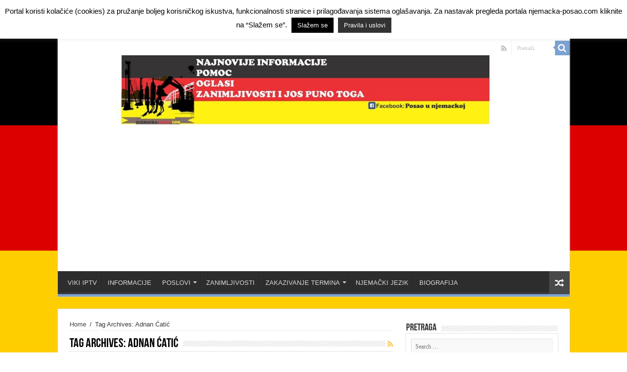

--- FILE ---
content_type: text/html; charset=UTF-8
request_url: https://www.njemacka-posao.com/tag/adnan-catic/
body_size: 18216
content:
<!DOCTYPE html>
<html lang="en-US" prefix="og: http://ogp.me/ns#">
<head>

	
<met/a name="google-site-verification" content="SLOKzHo1HO33uZSQvAwW3pqgDzIqlefTYQKtmOw1p1Q" />
	
<script async src="https://pagead2.googlesyndication.com/pagead/js/adsbygoogle.js?client=ca-pub-3788207201211900"
     crossorigin="anonymous"></script>	
	

	
<meta charset="UTF-8" />
<link rel="profile" href="https://gmpg.org/xfn/11" />
<link rel="pingback" href="https://www.njemacka-posao.com/xmlrpc.php" />
		    <!-- PVC Template -->
    <script type="text/template" id="pvc-stats-view-template">
    <i class="pvc-stats-icon medium" aria-hidden="true"><svg aria-hidden="true" focusable="false" data-prefix="far" data-icon="chart-bar" role="img" xmlns="http://www.w3.org/2000/svg" viewBox="0 0 512 512" class="svg-inline--fa fa-chart-bar fa-w-16 fa-2x"><path fill="currentColor" d="M396.8 352h22.4c6.4 0 12.8-6.4 12.8-12.8V108.8c0-6.4-6.4-12.8-12.8-12.8h-22.4c-6.4 0-12.8 6.4-12.8 12.8v230.4c0 6.4 6.4 12.8 12.8 12.8zm-192 0h22.4c6.4 0 12.8-6.4 12.8-12.8V140.8c0-6.4-6.4-12.8-12.8-12.8h-22.4c-6.4 0-12.8 6.4-12.8 12.8v198.4c0 6.4 6.4 12.8 12.8 12.8zm96 0h22.4c6.4 0 12.8-6.4 12.8-12.8V204.8c0-6.4-6.4-12.8-12.8-12.8h-22.4c-6.4 0-12.8 6.4-12.8 12.8v134.4c0 6.4 6.4 12.8 12.8 12.8zM496 400H48V80c0-8.84-7.16-16-16-16H16C7.16 64 0 71.16 0 80v336c0 17.67 14.33 32 32 32h464c8.84 0 16-7.16 16-16v-16c0-8.84-7.16-16-16-16zm-387.2-48h22.4c6.4 0 12.8-6.4 12.8-12.8v-70.4c0-6.4-6.4-12.8-12.8-12.8h-22.4c-6.4 0-12.8 6.4-12.8 12.8v70.4c0 6.4 6.4 12.8 12.8 12.8z" class=""></path></svg></i>
	 <%= total_view %> total views	<% if ( today_view > 0 ) { %>
		<span class="views_today">,  <%= today_view %> views today</span>
	<% } %>
	</span>
	</script>
		    <meta name='robots' content='index, follow, max-image-preview:large, max-snippet:-1, max-video-preview:-1' />

	<!-- This site is optimized with the Yoast SEO plugin v24.5 - https://yoast.com/wordpress/plugins/seo/ -->
	<title>Adnan Ćatić Archives - POSAO U NJEMAČKOJ</title>
	<link rel="canonical" href="https://www.njemacka-posao.com/tag/adnan-catic/" />
	<meta property="og:locale" content="en_US" />
	<meta property="og:type" content="article" />
	<meta property="og:title" content="Adnan Ćatić Archives - POSAO U NJEMAČKOJ" />
	<meta property="og:url" content="https://www.njemacka-posao.com/tag/adnan-catic/" />
	<meta property="og:site_name" content="POSAO U NJEMAČKOJ" />
	<meta name="twitter:card" content="summary_large_image" />
	<script type="application/ld+json" class="yoast-schema-graph">{"@context":"https://schema.org","@graph":[{"@type":"CollectionPage","@id":"https://www.njemacka-posao.com/tag/adnan-catic/","url":"https://www.njemacka-posao.com/tag/adnan-catic/","name":"Adnan Ćatić Archives - POSAO U NJEMAČKOJ","isPartOf":{"@id":"https://www.njemacka-posao.com/#website"},"primaryImageOfPage":{"@id":"https://www.njemacka-posao.com/tag/adnan-catic/#primaryimage"},"image":{"@id":"https://www.njemacka-posao.com/tag/adnan-catic/#primaryimage"},"thumbnailUrl":"https://www.njemacka-posao.com/wp-content/uploads/2019/04/Felix-Sturm.jpg","breadcrumb":{"@id":"https://www.njemacka-posao.com/tag/adnan-catic/#breadcrumb"},"inLanguage":"en-US"},{"@type":"ImageObject","inLanguage":"en-US","@id":"https://www.njemacka-posao.com/tag/adnan-catic/#primaryimage","url":"https://www.njemacka-posao.com/wp-content/uploads/2019/04/Felix-Sturm.jpg","contentUrl":"https://www.njemacka-posao.com/wp-content/uploads/2019/04/Felix-Sturm.jpg","width":550,"height":366,"caption":"adnan catic"},{"@type":"BreadcrumbList","@id":"https://www.njemacka-posao.com/tag/adnan-catic/#breadcrumb","itemListElement":[{"@type":"ListItem","position":1,"name":"Home","item":"https://www.njemacka-posao.com/"},{"@type":"ListItem","position":2,"name":"Adnan Ćatić"}]},{"@type":"WebSite","@id":"https://www.njemacka-posao.com/#website","url":"https://www.njemacka-posao.com/","name":"POSAO U NJEMACKOJ","description":"Brzo i lako do posla u Njemačkoj","publisher":{"@id":"https://www.njemacka-posao.com/#organization"},"potentialAction":[{"@type":"SearchAction","target":{"@type":"EntryPoint","urlTemplate":"https://www.njemacka-posao.com/?s={search_term_string}"},"query-input":{"@type":"PropertyValueSpecification","valueRequired":true,"valueName":"search_term_string"}}],"inLanguage":"en-US"},{"@type":"Organization","@id":"https://www.njemacka-posao.com/#organization","name":"POSAO U NJEMACKOJ","url":"https://www.njemacka-posao.com/","logo":{"@type":"ImageObject","inLanguage":"en-US","@id":"https://www.njemacka-posao.com/#/schema/logo/image/","url":"https://www.njemacka-posao.com/wp-content/uploads/2024/06/logo-posao-u-njemackoj.jpg","contentUrl":"https://www.njemacka-posao.com/wp-content/uploads/2024/06/logo-posao-u-njemackoj.jpg","width":263,"height":212,"caption":"POSAO U NJEMACKOJ"},"image":{"@id":"https://www.njemacka-posao.com/#/schema/logo/image/"},"sameAs":["https://www.facebook.com/posaounjemackoj90"]}]}</script>
	<!-- / Yoast SEO plugin. -->


<link rel='dns-prefetch' href='//www.googletagmanager.com' />
<link rel='dns-prefetch' href='//fonts.googleapis.com' />
<link rel="alternate" type="application/rss+xml" title=" POSAO U NJEMAČKOJ &raquo; Feed" href="https://www.njemacka-posao.com/feed/" />
<link rel="alternate" type="application/rss+xml" title=" POSAO U NJEMAČKOJ &raquo; Comments Feed" href="https://www.njemacka-posao.com/comments/feed/" />
<link rel="alternate" type="application/rss+xml" title=" POSAO U NJEMAČKOJ &raquo; Adnan Ćatić Tag Feed" href="https://www.njemacka-posao.com/tag/adnan-catic/feed/" />
		<!-- This site uses the Google Analytics by ExactMetrics plugin v8.11.1 - Using Analytics tracking - https://www.exactmetrics.com/ -->
		<!-- Note: ExactMetrics is not currently configured on this site. The site owner needs to authenticate with Google Analytics in the ExactMetrics settings panel. -->
					<!-- No tracking code set -->
				<!-- / Google Analytics by ExactMetrics -->
		<script type="text/javascript">
/* <![CDATA[ */
window._wpemojiSettings = {"baseUrl":"https:\/\/s.w.org\/images\/core\/emoji\/15.0.3\/72x72\/","ext":".png","svgUrl":"https:\/\/s.w.org\/images\/core\/emoji\/15.0.3\/svg\/","svgExt":".svg","source":{"concatemoji":"https:\/\/www.njemacka-posao.com\/wp-includes\/js\/wp-emoji-release.min.js"}};
/*! This file is auto-generated */
!function(i,n){var o,s,e;function c(e){try{var t={supportTests:e,timestamp:(new Date).valueOf()};sessionStorage.setItem(o,JSON.stringify(t))}catch(e){}}function p(e,t,n){e.clearRect(0,0,e.canvas.width,e.canvas.height),e.fillText(t,0,0);var t=new Uint32Array(e.getImageData(0,0,e.canvas.width,e.canvas.height).data),r=(e.clearRect(0,0,e.canvas.width,e.canvas.height),e.fillText(n,0,0),new Uint32Array(e.getImageData(0,0,e.canvas.width,e.canvas.height).data));return t.every(function(e,t){return e===r[t]})}function u(e,t,n){switch(t){case"flag":return n(e,"\ud83c\udff3\ufe0f\u200d\u26a7\ufe0f","\ud83c\udff3\ufe0f\u200b\u26a7\ufe0f")?!1:!n(e,"\ud83c\uddfa\ud83c\uddf3","\ud83c\uddfa\u200b\ud83c\uddf3")&&!n(e,"\ud83c\udff4\udb40\udc67\udb40\udc62\udb40\udc65\udb40\udc6e\udb40\udc67\udb40\udc7f","\ud83c\udff4\u200b\udb40\udc67\u200b\udb40\udc62\u200b\udb40\udc65\u200b\udb40\udc6e\u200b\udb40\udc67\u200b\udb40\udc7f");case"emoji":return!n(e,"\ud83d\udc26\u200d\u2b1b","\ud83d\udc26\u200b\u2b1b")}return!1}function f(e,t,n){var r="undefined"!=typeof WorkerGlobalScope&&self instanceof WorkerGlobalScope?new OffscreenCanvas(300,150):i.createElement("canvas"),a=r.getContext("2d",{willReadFrequently:!0}),o=(a.textBaseline="top",a.font="600 32px Arial",{});return e.forEach(function(e){o[e]=t(a,e,n)}),o}function t(e){var t=i.createElement("script");t.src=e,t.defer=!0,i.head.appendChild(t)}"undefined"!=typeof Promise&&(o="wpEmojiSettingsSupports",s=["flag","emoji"],n.supports={everything:!0,everythingExceptFlag:!0},e=new Promise(function(e){i.addEventListener("DOMContentLoaded",e,{once:!0})}),new Promise(function(t){var n=function(){try{var e=JSON.parse(sessionStorage.getItem(o));if("object"==typeof e&&"number"==typeof e.timestamp&&(new Date).valueOf()<e.timestamp+604800&&"object"==typeof e.supportTests)return e.supportTests}catch(e){}return null}();if(!n){if("undefined"!=typeof Worker&&"undefined"!=typeof OffscreenCanvas&&"undefined"!=typeof URL&&URL.createObjectURL&&"undefined"!=typeof Blob)try{var e="postMessage("+f.toString()+"("+[JSON.stringify(s),u.toString(),p.toString()].join(",")+"));",r=new Blob([e],{type:"text/javascript"}),a=new Worker(URL.createObjectURL(r),{name:"wpTestEmojiSupports"});return void(a.onmessage=function(e){c(n=e.data),a.terminate(),t(n)})}catch(e){}c(n=f(s,u,p))}t(n)}).then(function(e){for(var t in e)n.supports[t]=e[t],n.supports.everything=n.supports.everything&&n.supports[t],"flag"!==t&&(n.supports.everythingExceptFlag=n.supports.everythingExceptFlag&&n.supports[t]);n.supports.everythingExceptFlag=n.supports.everythingExceptFlag&&!n.supports.flag,n.DOMReady=!1,n.readyCallback=function(){n.DOMReady=!0}}).then(function(){return e}).then(function(){var e;n.supports.everything||(n.readyCallback(),(e=n.source||{}).concatemoji?t(e.concatemoji):e.wpemoji&&e.twemoji&&(t(e.twemoji),t(e.wpemoji)))}))}((window,document),window._wpemojiSettings);
/* ]]> */
</script>

<style id='wp-emoji-styles-inline-css' type='text/css'>

	img.wp-smiley, img.emoji {
		display: inline !important;
		border: none !important;
		box-shadow: none !important;
		height: 1em !important;
		width: 1em !important;
		margin: 0 0.07em !important;
		vertical-align: -0.1em !important;
		background: none !important;
		padding: 0 !important;
	}
</style>
<link rel='stylesheet' id='wp-block-library-css' href='https://www.njemacka-posao.com/wp-includes/css/dist/block-library/style.min.css' type='text/css' media='all' />
<style id='esf-fb-halfwidth-style-inline-css' type='text/css'>
.wp-block-create-block-easy-social-feed-facebook-carousel{background-color:#21759b;color:#fff;padding:2px}

</style>
<style id='esf-fb-fullwidth-style-inline-css' type='text/css'>
.wp-block-create-block-easy-social-feed-facebook-carousel{background-color:#21759b;color:#fff;padding:2px}

</style>
<style id='esf-fb-thumbnail-style-inline-css' type='text/css'>
.wp-block-create-block-easy-social-feed-facebook-carousel{background-color:#21759b;color:#fff;padding:2px}

</style>
<link rel='stylesheet' id='quads-style-css-css' href='https://www.njemacka-posao.com/wp-content/plugins/quick-adsense-reloaded/includes/gutenberg/dist/blocks.style.build.css' type='text/css' media='all' />
<style id='classic-theme-styles-inline-css' type='text/css'>
/*! This file is auto-generated */
.wp-block-button__link{color:#fff;background-color:#32373c;border-radius:9999px;box-shadow:none;text-decoration:none;padding:calc(.667em + 2px) calc(1.333em + 2px);font-size:1.125em}.wp-block-file__button{background:#32373c;color:#fff;text-decoration:none}
</style>
<style id='global-styles-inline-css' type='text/css'>
body{--wp--preset--color--black: #000000;--wp--preset--color--cyan-bluish-gray: #abb8c3;--wp--preset--color--white: #ffffff;--wp--preset--color--pale-pink: #f78da7;--wp--preset--color--vivid-red: #cf2e2e;--wp--preset--color--luminous-vivid-orange: #ff6900;--wp--preset--color--luminous-vivid-amber: #fcb900;--wp--preset--color--light-green-cyan: #7bdcb5;--wp--preset--color--vivid-green-cyan: #00d084;--wp--preset--color--pale-cyan-blue: #8ed1fc;--wp--preset--color--vivid-cyan-blue: #0693e3;--wp--preset--color--vivid-purple: #9b51e0;--wp--preset--gradient--vivid-cyan-blue-to-vivid-purple: linear-gradient(135deg,rgba(6,147,227,1) 0%,rgb(155,81,224) 100%);--wp--preset--gradient--light-green-cyan-to-vivid-green-cyan: linear-gradient(135deg,rgb(122,220,180) 0%,rgb(0,208,130) 100%);--wp--preset--gradient--luminous-vivid-amber-to-luminous-vivid-orange: linear-gradient(135deg,rgba(252,185,0,1) 0%,rgba(255,105,0,1) 100%);--wp--preset--gradient--luminous-vivid-orange-to-vivid-red: linear-gradient(135deg,rgba(255,105,0,1) 0%,rgb(207,46,46) 100%);--wp--preset--gradient--very-light-gray-to-cyan-bluish-gray: linear-gradient(135deg,rgb(238,238,238) 0%,rgb(169,184,195) 100%);--wp--preset--gradient--cool-to-warm-spectrum: linear-gradient(135deg,rgb(74,234,220) 0%,rgb(151,120,209) 20%,rgb(207,42,186) 40%,rgb(238,44,130) 60%,rgb(251,105,98) 80%,rgb(254,248,76) 100%);--wp--preset--gradient--blush-light-purple: linear-gradient(135deg,rgb(255,206,236) 0%,rgb(152,150,240) 100%);--wp--preset--gradient--blush-bordeaux: linear-gradient(135deg,rgb(254,205,165) 0%,rgb(254,45,45) 50%,rgb(107,0,62) 100%);--wp--preset--gradient--luminous-dusk: linear-gradient(135deg,rgb(255,203,112) 0%,rgb(199,81,192) 50%,rgb(65,88,208) 100%);--wp--preset--gradient--pale-ocean: linear-gradient(135deg,rgb(255,245,203) 0%,rgb(182,227,212) 50%,rgb(51,167,181) 100%);--wp--preset--gradient--electric-grass: linear-gradient(135deg,rgb(202,248,128) 0%,rgb(113,206,126) 100%);--wp--preset--gradient--midnight: linear-gradient(135deg,rgb(2,3,129) 0%,rgb(40,116,252) 100%);--wp--preset--font-size--small: 13px;--wp--preset--font-size--medium: 20px;--wp--preset--font-size--large: 36px;--wp--preset--font-size--x-large: 42px;--wp--preset--spacing--20: 0.44rem;--wp--preset--spacing--30: 0.67rem;--wp--preset--spacing--40: 1rem;--wp--preset--spacing--50: 1.5rem;--wp--preset--spacing--60: 2.25rem;--wp--preset--spacing--70: 3.38rem;--wp--preset--spacing--80: 5.06rem;--wp--preset--shadow--natural: 6px 6px 9px rgba(0, 0, 0, 0.2);--wp--preset--shadow--deep: 12px 12px 50px rgba(0, 0, 0, 0.4);--wp--preset--shadow--sharp: 6px 6px 0px rgba(0, 0, 0, 0.2);--wp--preset--shadow--outlined: 6px 6px 0px -3px rgba(255, 255, 255, 1), 6px 6px rgba(0, 0, 0, 1);--wp--preset--shadow--crisp: 6px 6px 0px rgba(0, 0, 0, 1);}:where(.is-layout-flex){gap: 0.5em;}:where(.is-layout-grid){gap: 0.5em;}body .is-layout-flex{display: flex;}body .is-layout-flex{flex-wrap: wrap;align-items: center;}body .is-layout-flex > *{margin: 0;}body .is-layout-grid{display: grid;}body .is-layout-grid > *{margin: 0;}:where(.wp-block-columns.is-layout-flex){gap: 2em;}:where(.wp-block-columns.is-layout-grid){gap: 2em;}:where(.wp-block-post-template.is-layout-flex){gap: 1.25em;}:where(.wp-block-post-template.is-layout-grid){gap: 1.25em;}.has-black-color{color: var(--wp--preset--color--black) !important;}.has-cyan-bluish-gray-color{color: var(--wp--preset--color--cyan-bluish-gray) !important;}.has-white-color{color: var(--wp--preset--color--white) !important;}.has-pale-pink-color{color: var(--wp--preset--color--pale-pink) !important;}.has-vivid-red-color{color: var(--wp--preset--color--vivid-red) !important;}.has-luminous-vivid-orange-color{color: var(--wp--preset--color--luminous-vivid-orange) !important;}.has-luminous-vivid-amber-color{color: var(--wp--preset--color--luminous-vivid-amber) !important;}.has-light-green-cyan-color{color: var(--wp--preset--color--light-green-cyan) !important;}.has-vivid-green-cyan-color{color: var(--wp--preset--color--vivid-green-cyan) !important;}.has-pale-cyan-blue-color{color: var(--wp--preset--color--pale-cyan-blue) !important;}.has-vivid-cyan-blue-color{color: var(--wp--preset--color--vivid-cyan-blue) !important;}.has-vivid-purple-color{color: var(--wp--preset--color--vivid-purple) !important;}.has-black-background-color{background-color: var(--wp--preset--color--black) !important;}.has-cyan-bluish-gray-background-color{background-color: var(--wp--preset--color--cyan-bluish-gray) !important;}.has-white-background-color{background-color: var(--wp--preset--color--white) !important;}.has-pale-pink-background-color{background-color: var(--wp--preset--color--pale-pink) !important;}.has-vivid-red-background-color{background-color: var(--wp--preset--color--vivid-red) !important;}.has-luminous-vivid-orange-background-color{background-color: var(--wp--preset--color--luminous-vivid-orange) !important;}.has-luminous-vivid-amber-background-color{background-color: var(--wp--preset--color--luminous-vivid-amber) !important;}.has-light-green-cyan-background-color{background-color: var(--wp--preset--color--light-green-cyan) !important;}.has-vivid-green-cyan-background-color{background-color: var(--wp--preset--color--vivid-green-cyan) !important;}.has-pale-cyan-blue-background-color{background-color: var(--wp--preset--color--pale-cyan-blue) !important;}.has-vivid-cyan-blue-background-color{background-color: var(--wp--preset--color--vivid-cyan-blue) !important;}.has-vivid-purple-background-color{background-color: var(--wp--preset--color--vivid-purple) !important;}.has-black-border-color{border-color: var(--wp--preset--color--black) !important;}.has-cyan-bluish-gray-border-color{border-color: var(--wp--preset--color--cyan-bluish-gray) !important;}.has-white-border-color{border-color: var(--wp--preset--color--white) !important;}.has-pale-pink-border-color{border-color: var(--wp--preset--color--pale-pink) !important;}.has-vivid-red-border-color{border-color: var(--wp--preset--color--vivid-red) !important;}.has-luminous-vivid-orange-border-color{border-color: var(--wp--preset--color--luminous-vivid-orange) !important;}.has-luminous-vivid-amber-border-color{border-color: var(--wp--preset--color--luminous-vivid-amber) !important;}.has-light-green-cyan-border-color{border-color: var(--wp--preset--color--light-green-cyan) !important;}.has-vivid-green-cyan-border-color{border-color: var(--wp--preset--color--vivid-green-cyan) !important;}.has-pale-cyan-blue-border-color{border-color: var(--wp--preset--color--pale-cyan-blue) !important;}.has-vivid-cyan-blue-border-color{border-color: var(--wp--preset--color--vivid-cyan-blue) !important;}.has-vivid-purple-border-color{border-color: var(--wp--preset--color--vivid-purple) !important;}.has-vivid-cyan-blue-to-vivid-purple-gradient-background{background: var(--wp--preset--gradient--vivid-cyan-blue-to-vivid-purple) !important;}.has-light-green-cyan-to-vivid-green-cyan-gradient-background{background: var(--wp--preset--gradient--light-green-cyan-to-vivid-green-cyan) !important;}.has-luminous-vivid-amber-to-luminous-vivid-orange-gradient-background{background: var(--wp--preset--gradient--luminous-vivid-amber-to-luminous-vivid-orange) !important;}.has-luminous-vivid-orange-to-vivid-red-gradient-background{background: var(--wp--preset--gradient--luminous-vivid-orange-to-vivid-red) !important;}.has-very-light-gray-to-cyan-bluish-gray-gradient-background{background: var(--wp--preset--gradient--very-light-gray-to-cyan-bluish-gray) !important;}.has-cool-to-warm-spectrum-gradient-background{background: var(--wp--preset--gradient--cool-to-warm-spectrum) !important;}.has-blush-light-purple-gradient-background{background: var(--wp--preset--gradient--blush-light-purple) !important;}.has-blush-bordeaux-gradient-background{background: var(--wp--preset--gradient--blush-bordeaux) !important;}.has-luminous-dusk-gradient-background{background: var(--wp--preset--gradient--luminous-dusk) !important;}.has-pale-ocean-gradient-background{background: var(--wp--preset--gradient--pale-ocean) !important;}.has-electric-grass-gradient-background{background: var(--wp--preset--gradient--electric-grass) !important;}.has-midnight-gradient-background{background: var(--wp--preset--gradient--midnight) !important;}.has-small-font-size{font-size: var(--wp--preset--font-size--small) !important;}.has-medium-font-size{font-size: var(--wp--preset--font-size--medium) !important;}.has-large-font-size{font-size: var(--wp--preset--font-size--large) !important;}.has-x-large-font-size{font-size: var(--wp--preset--font-size--x-large) !important;}
.wp-block-navigation a:where(:not(.wp-element-button)){color: inherit;}
:where(.wp-block-post-template.is-layout-flex){gap: 1.25em;}:where(.wp-block-post-template.is-layout-grid){gap: 1.25em;}
:where(.wp-block-columns.is-layout-flex){gap: 2em;}:where(.wp-block-columns.is-layout-grid){gap: 2em;}
.wp-block-pullquote{font-size: 1.5em;line-height: 1.6;}
</style>
<link rel='stylesheet' id='easy-facebook-likebox-custom-fonts-css' href='https://www.njemacka-posao.com/wp-content/plugins/easy-facebook-likebox/frontend/assets/css/esf-custom-fonts.css' type='text/css' media='all' />
<link rel='stylesheet' id='easy-facebook-likebox-popup-styles-css' href='https://www.njemacka-posao.com/wp-content/plugins/easy-facebook-likebox/facebook/frontend/assets/css/esf-free-popup.css' type='text/css' media='all' />
<link rel='stylesheet' id='easy-facebook-likebox-frontend-css' href='https://www.njemacka-posao.com/wp-content/plugins/easy-facebook-likebox/facebook/frontend/assets/css/easy-facebook-likebox-frontend.css' type='text/css' media='all' />
<link rel='stylesheet' id='easy-facebook-likebox-customizer-style-css' href='https://www.njemacka-posao.com/wp-admin/admin-ajax.php?action=easy-facebook-likebox-customizer-style' type='text/css' media='all' />
<link rel='stylesheet' id='contact-form-7-css' href='https://www.njemacka-posao.com/wp-content/plugins/contact-form-7/includes/css/styles.css' type='text/css' media='all' />
<link rel='stylesheet' id='cookie-law-info-css' href='https://www.njemacka-posao.com/wp-content/plugins/cookie-law-info/legacy/public/css/cookie-law-info-public.css' type='text/css' media='all' />
<link rel='stylesheet' id='cookie-law-info-gdpr-css' href='https://www.njemacka-posao.com/wp-content/plugins/cookie-law-info/legacy/public/css/cookie-law-info-gdpr.css' type='text/css' media='all' />
<link rel='stylesheet' id='a3-pvc-style-css' href='https://www.njemacka-posao.com/wp-content/plugins/page-views-count/assets/css/style.min.css' type='text/css' media='all' />
<link rel='stylesheet' id='tie-style-css' href='https://www.njemacka-posao.com/wp-content/themes/sahifa/style.css' type='text/css' media='all' />
<link rel='stylesheet' id='tie-ilightbox-skin-css' href='https://www.njemacka-posao.com/wp-content/themes/sahifa/css/ilightbox/mac-skin/skin.css' type='text/css' media='all' />
<link rel='stylesheet' id='Ribeye-css' href='https://fonts.googleapis.com/css?family=Ribeye%3Aregular' type='text/css' media='all' />
<link rel='stylesheet' id='Glass+Antiqua-css' href='https://fonts.googleapis.com/css?family=Glass+Antiqua%3Aregular' type='text/css' media='all' />
<link rel='stylesheet' id='esf-custom-fonts-css' href='https://www.njemacka-posao.com/wp-content/plugins/easy-facebook-likebox/frontend/assets/css/esf-custom-fonts.css' type='text/css' media='all' />
<link rel='stylesheet' id='esf-insta-frontend-css' href='https://www.njemacka-posao.com/wp-content/plugins/easy-facebook-likebox//instagram/frontend/assets/css/esf-insta-frontend.css' type='text/css' media='all' />
<link rel='stylesheet' id='esf-insta-customizer-style-css' href='https://www.njemacka-posao.com/wp-admin/admin-ajax.php?action=esf-insta-customizer-style' type='text/css' media='all' />
<link rel='stylesheet' id='a3pvc-css' href='//www.njemacka-posao.com/wp-content/uploads/sass/pvc.min.css' type='text/css' media='all' />
<style id='quads-styles-inline-css' type='text/css'>

    .quads-location ins.adsbygoogle {
        background: transparent !important;
    }.quads-location .quads_rotator_img{ opacity:1 !important;}
    .quads.quads_ad_container { display: grid; grid-template-columns: auto; grid-gap: 10px; padding: 10px; }
    .grid_image{animation: fadeIn 0.5s;-webkit-animation: fadeIn 0.5s;-moz-animation: fadeIn 0.5s;
        -o-animation: fadeIn 0.5s;-ms-animation: fadeIn 0.5s;}
    .quads-ad-label { font-size: 12px; text-align: center; color: #333;}
    .quads_click_impression { display: none;} .quads-location, .quads-ads-space{max-width:100%;} @media only screen and (max-width: 480px) { .quads-ads-space, .penci-builder-element .quads-ads-space{max-width:340px;}}
</style>
<script type="text/javascript" src="https://www.njemacka-posao.com/wp-includes/js/jquery/jquery.min.js" id="jquery-core-js"></script>
<script type="text/javascript" src="https://www.njemacka-posao.com/wp-includes/js/jquery/jquery-migrate.min.js" id="jquery-migrate-js"></script>
<script type="text/javascript" src="https://www.njemacka-posao.com/wp-content/plugins/easy-facebook-likebox/facebook/frontend/assets/js/esf-free-popup.min.js" id="easy-facebook-likebox-popup-script-js"></script>
<script type="text/javascript" id="easy-facebook-likebox-public-script-js-extra">
/* <![CDATA[ */
var public_ajax = {"ajax_url":"https:\/\/www.njemacka-posao.com\/wp-admin\/admin-ajax.php","efbl_is_fb_pro":""};
/* ]]> */
</script>
<script type="text/javascript" src="https://www.njemacka-posao.com/wp-content/plugins/easy-facebook-likebox/facebook/frontend/assets/js/public.js" id="easy-facebook-likebox-public-script-js"></script>
<script type="text/javascript" id="cookie-law-info-js-extra">
/* <![CDATA[ */
var Cli_Data = {"nn_cookie_ids":[],"cookielist":[],"non_necessary_cookies":[],"ccpaEnabled":"","ccpaRegionBased":"","ccpaBarEnabled":"","strictlyEnabled":["necessary","obligatoire"],"ccpaType":"gdpr","js_blocking":"1","custom_integration":"","triggerDomRefresh":"","secure_cookies":""};
var cli_cookiebar_settings = {"animate_speed_hide":"500","animate_speed_show":"500","background":"#fff","border":"#444","border_on":"","button_1_button_colour":"#000","button_1_button_hover":"#000000","button_1_link_colour":"#fff","button_1_as_button":"1","button_1_new_win":"","button_2_button_colour":"#333","button_2_button_hover":"#292929","button_2_link_colour":"#ffffff","button_2_as_button":"1","button_2_hidebar":"","button_3_button_colour":"#000","button_3_button_hover":"#000000","button_3_link_colour":"#fff","button_3_as_button":"1","button_3_new_win":"","button_4_button_colour":"#000","button_4_button_hover":"#000000","button_4_link_colour":"#fff","button_4_as_button":"1","button_7_button_colour":"#61a229","button_7_button_hover":"#4e8221","button_7_link_colour":"#fff","button_7_as_button":"1","button_7_new_win":"","font_family":"inherit","header_fix":"1","notify_animate_hide":"1","notify_animate_show":"","notify_div_id":"#cookie-law-info-bar","notify_position_horizontal":"right","notify_position_vertical":"top","scroll_close":"","scroll_close_reload":"","accept_close_reload":"","reject_close_reload":"","showagain_tab":"1","showagain_background":"#fff","showagain_border":"#000","showagain_div_id":"#cookie-law-info-again","showagain_x_position":"100px","text":"#000","show_once_yn":"","show_once":"10000","logging_on":"","as_popup":"","popup_overlay":"1","bar_heading_text":"","cookie_bar_as":"banner","popup_showagain_position":"bottom-right","widget_position":"left"};
var log_object = {"ajax_url":"https:\/\/www.njemacka-posao.com\/wp-admin\/admin-ajax.php"};
/* ]]> */
</script>
<script type="text/javascript" src="https://www.njemacka-posao.com/wp-content/plugins/cookie-law-info/legacy/public/js/cookie-law-info-public.js" id="cookie-law-info-js"></script>
<script type="text/javascript" src="https://www.njemacka-posao.com/wp-includes/js/underscore.min.js" id="underscore-js"></script>
<script type="text/javascript" src="https://www.njemacka-posao.com/wp-includes/js/backbone.min.js" id="backbone-js"></script>
<script type="text/javascript" id="a3-pvc-backbone-js-extra">
/* <![CDATA[ */
var pvc_vars = {"rest_api_url":"https:\/\/www.njemacka-posao.com\/wp-json\/pvc\/v1","ajax_url":"https:\/\/www.njemacka-posao.com\/wp-admin\/admin-ajax.php","security":"3e99fca8b3","ajax_load_type":"rest_api"};
/* ]]> */
</script>
<script type="text/javascript" src="https://www.njemacka-posao.com/wp-content/plugins/page-views-count/assets/js/pvc.backbone.min.js" id="a3-pvc-backbone-js"></script>
<script type="text/javascript" src="https://www.njemacka-posao.com/wp-content/plugins/easy-facebook-likebox/frontend/assets/js/imagesloaded.pkgd.min.js" id="imagesloaded.pkgd.min-js"></script>
<script type="text/javascript" id="esf-insta-public-js-extra">
/* <![CDATA[ */
var esf_insta = {"ajax_url":"https:\/\/www.njemacka-posao.com\/wp-admin\/admin-ajax.php","version":"free","nonce":"dd59b7a702"};
/* ]]> */
</script>
<script type="text/javascript" src="https://www.njemacka-posao.com/wp-content/plugins/easy-facebook-likebox//instagram/frontend/assets/js/esf-insta-public.js" id="esf-insta-public-js"></script>

<!-- Google tag (gtag.js) snippet added by Site Kit -->
<!-- Google Analytics snippet added by Site Kit -->
<script type="text/javascript" src="https://www.googletagmanager.com/gtag/js?id=G-6P0DT16YTW" id="google_gtagjs-js" async></script>
<script type="text/javascript" id="google_gtagjs-js-after">
/* <![CDATA[ */
window.dataLayer = window.dataLayer || [];function gtag(){dataLayer.push(arguments);}
gtag("set","linker",{"domains":["www.njemacka-posao.com"]});
gtag("js", new Date());
gtag("set", "developer_id.dZTNiMT", true);
gtag("config", "G-6P0DT16YTW");
/* ]]> */
</script>
<link rel="https://api.w.org/" href="https://www.njemacka-posao.com/wp-json/" /><link rel="alternate" type="application/json" href="https://www.njemacka-posao.com/wp-json/wp/v2/tags/1131" /><link rel="EditURI" type="application/rsd+xml" title="RSD" href="https://www.njemacka-posao.com/xmlrpc.php?rsd" />
<meta name="generator" content="WordPress 6.5.7" />
<meta name="generator" content="Site Kit by Google 1.170.0" />  <script src="https://cdn.onesignal.com/sdks/web/v16/OneSignalSDK.page.js" defer></script>
  <script>
          window.OneSignalDeferred = window.OneSignalDeferred || [];
          OneSignalDeferred.push(async function(OneSignal) {
            await OneSignal.init({
              appId: "2ee5a83b-fef4-452b-a483-60b577fc000a",
              serviceWorkerOverrideForTypical: true,
              path: "https://www.njemacka-posao.com/wp-content/plugins/onesignal-free-web-push-notifications/sdk_files/",
              serviceWorkerParam: { scope: "/wp-content/plugins/onesignal-free-web-push-notifications/sdk_files/push/onesignal/" },
              serviceWorkerPath: "OneSignalSDKWorker.js",
            });
          });

          // Unregister the legacy OneSignal service worker to prevent scope conflicts
          if (navigator.serviceWorker) {
            navigator.serviceWorker.getRegistrations().then((registrations) => {
              // Iterate through all registered service workers
              registrations.forEach((registration) => {
                // Check the script URL to identify the specific service worker
                if (registration.active && registration.active.scriptURL.includes('OneSignalSDKWorker.js.php')) {
                  // Unregister the service worker
                  registration.unregister().then((success) => {
                    if (success) {
                      console.log('OneSignalSW: Successfully unregistered:', registration.active.scriptURL);
                    } else {
                      console.log('OneSignalSW: Failed to unregister:', registration.active.scriptURL);
                    }
                  });
                }
              });
            }).catch((error) => {
              console.error('Error fetching service worker registrations:', error);
            });
        }
        </script>

<script>
!function(e,n){"function"==typeof define&&define.amd?define([],n("adsenseLoader")):"object"==typeof exports?module.exports=n("adsenseLoader"):e.adsenseLoader=n("adsenseLoader")}(this,function(e){"use strict";var n=250,t={laziness:1,onLoad:!1},o=function(e,n){var t,o={};for(t in e)Object.prototype.hasOwnProperty.call(e,t)&&(o[t]=e[t]);for(t in n)Object.prototype.hasOwnProperty.call(n,t)&&(o[t]=n[t]);return o},r=function(e,n){var t,o;return function(){var r=this,a=arguments,i=+new Date;t&&i<t+e?(clearTimeout(o),o=setTimeout(function(){t=i,n.apply(r,a)},e)):(t=i,n.apply(r,a))}},a=[],i=[],s=[],d=function(){if(!a.length)return!0;var e=window.pageYOffset,n=window.innerHeight;a.forEach(function(t){var o,r,d=(o=t,r=o.getBoundingClientRect(),{top:r.top+document.body.scrollTop,left:r.left+document.body.scrollLeft}).top,f=t._adsenseLoaderData.options.laziness+1;if(d-e>n*f||e-d-t.offsetHeight-n*f>0)return!0;a=u(a,t),t._adsenseLoaderData.width=c(t),function(e,n){e.classList?e.classList.add(n):e.className+=" "+n}(t.querySelector("ins"),"adsbygoogle"),i.push(t),"undefined"!=typeof adsbygoogle?function(e){(adsbygoogle=window.adsbygoogle||[]).push({});var n=e._adsenseLoaderData.options.onLoad;"function"==typeof n&&e.querySelector("iframe")&&e.querySelector("iframe").addEventListener("load",function(){n(e)})}(t):s.push(t)})},c=function(e){return parseInt(window.getComputedStyle(e,":before").getPropertyValue("content").slice(1,-1)||9999)},u=function(e,n){return e.filter(function(e){return e!==n})},f=function(e,n){return e._adsenseLoaderData={originalHTML:e.innerHTML,options:n},e.adsenseLoader=function(n){"destroy"==n&&(a=u(a,e),i=u(i,e),s=u(i,e),e.innerHTML=e._adsenseLoaderData.originalHTML)},e};function l(e,n){"string"==typeof e?e=document.querySelectorAll(e):void 0===e.length&&(e=[e]),n=o(t,n),[].forEach.call(e,function(e){e=f(e,n),a.push(e)}),this.elements=e,d()}return window.addEventListener("scroll",r(n,d)),window.addEventListener("resize",r(n,d)),window.addEventListener("resize",r(n,function(){if(!i.length)return!0;var e=!1;i.forEach(function(n){n.querySelector("ins").classList.contains("adsbygoogle")||n._adsenseLoaderData.width==c(n)||(e=!0,i=u(i,n),n.innerHTML=n._adsenseLoaderData.originalHTML,a.push(n))}),e&&d()})),l.prototype={destroy:function(){this.elements.forEach(function(e){e.adsenseLoader("destroy")})}},window.adsenseLoaderConfig=function(e){void 0!==e.throttle&&(n=e.throttle)},l});</script>
<script src="//pagead2.googlesyndication.com/pagead/js/adsbygoogle.js"></script><script>document.cookie = 'quads_browser_width='+screen.width;</script><link rel="shortcut icon" href="https://www.njemacka-posao.com/wp-content/themes/sahifa/favicon.ico" title="Favicon" />
<!--[if IE]>
<script type="text/javascript">jQuery(document).ready(function (){ jQuery(".menu-item").has("ul").children("a").attr("aria-haspopup", "true");});</script>
<![endif]-->
<!--[if lt IE 9]>
<script src="https://www.njemacka-posao.com/wp-content/themes/sahifa/js/html5.js"></script>
<script src="https://www.njemacka-posao.com/wp-content/themes/sahifa/js/selectivizr-min.js"></script>
<![endif]-->
<!--[if IE 9]>
<link rel="stylesheet" type="text/css" media="all" href="https://www.njemacka-posao.com/wp-content/themes/sahifa/css/ie9.css" />
<![endif]-->
<!--[if IE 8]>
<link rel="stylesheet" type="text/css" media="all" href="https://www.njemacka-posao.com/wp-content/themes/sahifa/css/ie8.css" />
<![endif]-->
<!--[if IE 7]>
<link rel="stylesheet" type="text/css" media="all" href="https://www.njemacka-posao.com/wp-content/themes/sahifa/css/ie7.css" />
<![endif]-->


<meta name="viewport" content="width=device-width, initial-scale=1.0" />



<style type="text/css" media="screen">

.logo h1 a, .logo h2 a{
	font-family: 'Ribeye';
}

.logo span{
	font-family: 'Glass Antiqua';
	font-size : 26px;
}

::-webkit-scrollbar {
	width: 8px;
	height:8px;
}

#main-nav,
.cat-box-content,
#sidebar .widget-container,
.post-listing,
#commentform {
	border-bottom-color: #7ba2d1;
}

.search-block .search-button,
#topcontrol,
#main-nav ul li.current-menu-item a,
#main-nav ul li.current-menu-item a:hover,
#main-nav ul li.current_page_parent a,
#main-nav ul li.current_page_parent a:hover,
#main-nav ul li.current-menu-parent a,
#main-nav ul li.current-menu-parent a:hover,
#main-nav ul li.current-page-ancestor a,
#main-nav ul li.current-page-ancestor a:hover,
.pagination span.current,
.share-post span.share-text,
.flex-control-paging li a.flex-active,
.ei-slider-thumbs li.ei-slider-element,
.review-percentage .review-item span span,
.review-final-score,
.button,
a.button,
a.more-link,
#main-content input[type="submit"],
.form-submit #submit,
#login-form .login-button,
.widget-feedburner .feedburner-subscribe,
input[type="submit"],
#buddypress button,
#buddypress a.button,
#buddypress input[type=submit],
#buddypress input[type=reset],
#buddypress ul.button-nav li a,
#buddypress div.generic-button a,
#buddypress .comment-reply-link,
#buddypress div.item-list-tabs ul li a span,
#buddypress div.item-list-tabs ul li.selected a,
#buddypress div.item-list-tabs ul li.current a,
#buddypress #members-directory-form div.item-list-tabs ul li.selected span,
#members-list-options a.selected,
#groups-list-options a.selected,
body.dark-skin #buddypress div.item-list-tabs ul li a span,
body.dark-skin #buddypress div.item-list-tabs ul li.selected a,
body.dark-skin #buddypress div.item-list-tabs ul li.current a,
body.dark-skin #members-list-options a.selected,
body.dark-skin #groups-list-options a.selected,
.search-block-large .search-button,
#featured-posts .flex-next:hover,
#featured-posts .flex-prev:hover,
a.tie-cart span.shooping-count,
.woocommerce span.onsale,
.woocommerce-page span.onsale ,
.woocommerce .widget_price_filter .ui-slider .ui-slider-handle,
.woocommerce-page .widget_price_filter .ui-slider .ui-slider-handle,
#check-also-close,
a.post-slideshow-next,
a.post-slideshow-prev,
.widget_price_filter .ui-slider .ui-slider-handle,
.quantity .minus:hover,
.quantity .plus:hover,
.mejs-container .mejs-controls .mejs-time-rail .mejs-time-current,
#reading-position-indicator  {
	background-color:#7ba2d1;
}

::-webkit-scrollbar-thumb{
	background-color:#7ba2d1 !important;
}

#theme-footer,
#theme-header,
.top-nav ul li.current-menu-item:before,
#main-nav .menu-sub-content ,
#main-nav ul ul,
#check-also-box {
	border-top-color: #7ba2d1;
}

.search-block:after {
	border-right-color:#7ba2d1;
}

body.rtl .search-block:after {
	border-left-color:#7ba2d1;
}

#main-nav ul > li.menu-item-has-children:hover > a:after,
#main-nav ul > li.mega-menu:hover > a:after {
	border-color:transparent transparent #7ba2d1;
}

.widget.timeline-posts li a:hover,
.widget.timeline-posts li a:hover span.tie-date {
	color: #7ba2d1;
}

.widget.timeline-posts li a:hover span.tie-date:before {
	background: #7ba2d1;
	border-color: #7ba2d1;
}

#order_review,
#order_review_heading {
	border-color: #7ba2d1;
}


.background-cover{
	background-color: !important;
	background-image : url('https://www.njemacka-posao.com/wp-content/uploads/2018/07/flags_PNG14674.png') !important;
	filter: progid:DXImageTransform.Microsoft.AlphaImageLoader(src='https://www.njemacka-posao.com/wp-content/uploads/2018/07/flags_PNG14674.png',sizingMethod='scale') !important;
	-ms-filter: "progid:DXImageTransform.Microsoft.AlphaImageLoader(src='https://www.njemacka-posao.com/wp-content/uploads/2018/07/flags_PNG14674.png',sizingMethod='scale')" !important;
}
	
</style>

		<script type="text/javascript">
			/* <![CDATA[ */
				var sf_position = '0';
				var sf_templates = "<a href=\"{search_url_escaped}\">Pogledaj sve pretrage<\/a>";
				var sf_input = '.search-live';
				jQuery(document).ready(function(){
					jQuery(sf_input).ajaxyLiveSearch({"expand":false,"searchUrl":"https:\/\/www.njemacka-posao.com\/?s=%s","text":"Search","delay":500,"iwidth":180,"width":315,"ajaxUrl":"https:\/\/www.njemacka-posao.com\/wp-admin\/admin-ajax.php","rtl":0});
					jQuery(".live-search_ajaxy-selective-input").keyup(function() {
						var width = jQuery(this).val().length * 8;
						if(width < 50) {
							width = 50;
						}
						jQuery(this).width(width);
					});
					jQuery(".live-search_ajaxy-selective-search").click(function() {
						jQuery(this).find(".live-search_ajaxy-selective-input").focus();
					});
					jQuery(".live-search_ajaxy-selective-close").click(function() {
						jQuery(this).parent().remove();
					});
				});
			/* ]]> */
		</script>
		<link rel="icon" href="https://www.njemacka-posao.com/wp-content/uploads/2018/07/cropped-germany-grunge-graphics-flag-header-1-32x32.jpg" sizes="32x32" />
<link rel="icon" href="https://www.njemacka-posao.com/wp-content/uploads/2018/07/cropped-germany-grunge-graphics-flag-header-1-192x192.jpg" sizes="192x192" />
<link rel="apple-touch-icon" href="https://www.njemacka-posao.com/wp-content/uploads/2018/07/cropped-germany-grunge-graphics-flag-header-1-180x180.jpg" />
<meta name="msapplication-TileImage" content="https://www.njemacka-posao.com/wp-content/uploads/2018/07/cropped-germany-grunge-graphics-flag-header-1-270x270.jpg" />
	
<meta name="google-site-verification" content="4r3Ar_QCgpnixma8ifyWTR1Go3UEAX4KBje6_TEjYYQ" />
	
	
<!-- Google Tag Manager -->
<script>(function(w,d,s,l,i){w[l]=w[l]||[];w[l].push({'gtm.start':
new Date().getTime(),event:'gtm.js'});var f=d.getElementsByTagName(s)[0],
j=d.createElement(s),dl=l!='dataLayer'?'&l='+l:'';j.async=true;j.src=
'https://www.googletagmanager.com/gtm.js?id='+i+dl;f.parentNode.insertBefore(j,f);
})(window,document,'script','dataLayer','GTM-THLK2KF');</script>
<!-- End Google Tag Manager -->	
	
	
</head>
<body data-rsssl=1 id="top" class="archive tag tag-adnan-catic tag-1131 lazy-enabled">

<!-- Google Tag Manager (noscript) -->
<noscript><iframe src="https://www.googletagmanager.com/ns.html?id=GTM-THLK2KF"
height="0" width="0" style="display:none;visibility:hidden"></iframe></noscript>
<!-- End Google Tag Manager (noscript) -->	
	
<div class="wrapper-outer">

	<div class="background-cover"></div>

	<aside id="slide-out">

			<div class="search-mobile">
			<form method="get" id="searchform-mobile" action="https://www.njemacka-posao.com/">
				<button class="search-button" type="submit" value="Pretraži"><i class="fa fa-search"></i></button>
				<input type="text" id="s-mobile" name="s" title="Pretraži" value="Pretraži" onfocus="if (this.value == 'Pretraži') {this.value = '';}" onblur="if (this.value == '') {this.value = 'Pretraži';}"  />
			</form>
		</div><!-- .search-mobile /-->
	
	
		<div id="mobile-menu" ></div>
	</aside><!-- #slide-out /-->

		<div id="wrapper" class="boxed">
		<div class="inner-wrapper">

		<header id="theme-header" class="theme-header center-logo">
						<div id="top-nav" class="top-nav">
				<div class="container">

			
				<div class="menu"><ul>
<li class="page_item page-item-10813"><a href="https://www.njemacka-posao.com/buy-adspace/">Buy Adspace</a></li>
<li class="page_item page-item-285"><a href="https://www.njemacka-posao.com/kontaktiraje-nas/">DODAJTE VAŠ OGLAS ZA POSAO</a></li>
<li class="page_item page-item-4274"><a href="https://www.njemacka-posao.com/facebook-demo/">Facebook Demo</a></li>
<li class="page_item page-item-4275"><a href="https://www.njemacka-posao.com/facebook-demo/">Facebook Demo</a></li>
<li class="page_item page-item-10984"><a href="https://www.njemacka-posao.com/disable-ads/">Hide Ads for Premium Members</a></li>
<li class="page_item page-item-10985"><a href="https://www.njemacka-posao.com/disable-ads/">Hide Ads for Premium Members</a></li>
<li class="page_item page-item-4269"><a href="https://www.njemacka-posao.com/my-instagram-feed-demo/">My Instagram Feed Demo</a></li>
<li class="page_item page-item-4271"><a href="https://www.njemacka-posao.com/my-instagram-feed-demo-2/">My Instagram Feed Demo</a></li>
<li class="page_item page-item-1059"><a href="https://www.njemacka-posao.com/">NjemačkaPosao.com</a></li>
<li class="page_item page-item-1363"><a href="https://www.njemacka-posao.com/o-nama/">O NAMA</a></li>
<li class="page_item page-item-169"><a href="https://www.njemacka-posao.com/pravila-i-uslovi/">PRAVILA I USLOVI</a></li>
</ul></div>

						<div class="search-block">
						<form method="get" id="searchform-header" action="https://www.njemacka-posao.com/">
							<button class="search-button" type="submit" value="Pretraži"><i class="fa fa-search"></i></button>
							<input class="search-live" type="text" id="s-header" name="s" title="Pretraži" value="Pretraži" onfocus="if (this.value == 'Pretraži') {this.value = '';}" onblur="if (this.value == '') {this.value = 'Pretraži';}"  />
						</form>
					</div><!-- .search-block /-->
			<div class="social-icons">
		<a class="ttip-none" title="Rss" href="https://www.njemacka-posao.com/feed/" target="_blank"><i class="fa fa-rss"></i></a>
			</div>

	
	
				</div><!-- .container /-->
			</div><!-- .top-menu /-->
			
		<div class="header-content">

					<a id="slide-out-open" class="slide-out-open" href="#"><span></span></a>
		
			<div class="logo">
			<h2>								<a title=" POSAO U NJEMAČKOJ" href="https://www.njemacka-posao.com/">
					<img src="https://www.njemacka-posao.com/wp-content/uploads/2019/10/83161019_172401034012481_3203917642855350272_n-1.jpg" alt=" POSAO U NJEMAČKOJ"  /><strong> POSAO U NJEMAČKOJ Brzo i lako do posla u Njemačkoj</strong>
				</a>
			</h2>			</div><!-- .logo /-->
			<div class="e3lan e3lan-top">			<script async src="https://pagead2.googlesyndication.com/pagead/js/adsbygoogle.js?client=ca-pub-3788207201211900"
     crossorigin="anonymous"></script>
<!-- Horizontalni banner -->
<ins class="adsbygoogle"
     style="display:block"
     data-ad-client="ca-pub-3788207201211900"
     data-ad-slot="8982553629"
     data-ad-format="auto"
     data-full-width-responsive="true"></ins>
<script>
     (adsbygoogle = window.adsbygoogle || []).push({});
</script>				</div>			<div class="clear"></div>

		</div>
													<nav id="main-nav" class="fixed-enabled">
				<div class="container">

				
					<div class="main-menu"><ul id="menu-pocetna" class="menu"><li id="menu-item-9523" class="menu-item menu-item-type-post_type menu-item-object-post menu-item-9523"><a href="https://www.njemacka-posao.com/2024/01/27/viki-iptv-najbolja-exyu-televizija-uzivo-preko-interneta/">VIKI IPTV</a></li>
<li id="menu-item-112" class="menu-item menu-item-type-taxonomy menu-item-object-category menu-item-112"><a href="https://www.njemacka-posao.com/category/vijesti-i-savjeti/">INFORMACIJE</a></li>
<li id="menu-item-114" class="menu-item menu-item-type-taxonomy menu-item-object-category menu-item-has-children menu-item-114"><a href="https://www.njemacka-posao.com/category/posao/">POSLOVI</a>
<ul class="sub-menu menu-sub-content">
	<li id="menu-item-2030" class="menu-item menu-item-type-taxonomy menu-item-object-category menu-item-2030"><a href="https://www.njemacka-posao.com/category/aerodrom/">AERODROM</a></li>
	<li id="menu-item-2031" class="menu-item menu-item-type-taxonomy menu-item-object-category menu-item-2031"><a href="https://www.njemacka-posao.com/category/bravaricjevari-i-slicno/">BRAVARI,CJEVARI I SLIČNO</a></li>
	<li id="menu-item-389" class="menu-item menu-item-type-taxonomy menu-item-object-category menu-item-389"><a href="https://www.njemacka-posao.com/category/detasirani-radnici/">DETAŠIRANI RADNICI</a></li>
	<li id="menu-item-981" class="menu-item menu-item-type-taxonomy menu-item-object-category menu-item-981"><a href="https://www.njemacka-posao.com/category/poslovi-u-dhl-deutsche-post/">DHL DEUTSCHE POST POSLOVI</a></li>
	<li id="menu-item-131" class="menu-item menu-item-type-taxonomy menu-item-object-category menu-item-131"><a href="https://www.njemacka-posao.com/category/elektrotehnika/">ELEKTROTEHNIKA</a></li>
	<li id="menu-item-133" class="menu-item menu-item-type-taxonomy menu-item-object-category menu-item-133"><a href="https://www.njemacka-posao.com/category/gradevinari/">GRAĐEVINARI</a></li>
	<li id="menu-item-2279" class="menu-item menu-item-type-taxonomy menu-item-object-category menu-item-2279"><a href="https://www.njemacka-posao.com/category/kuhari-konobari-i-slicno/">KUHARI, KONOBARI I SLIČNO</a></li>
	<li id="menu-item-690" class="menu-item menu-item-type-taxonomy menu-item-object-category menu-item-690"><a href="https://www.njemacka-posao.com/category/magacioneri-skladistari/">MAGACIONERI/SKLADIŠTARI</a></li>
	<li id="menu-item-124" class="menu-item menu-item-type-taxonomy menu-item-object-category menu-item-124"><a href="https://www.njemacka-posao.com/category/medicina/">MEDICINARI</a></li>
	<li id="menu-item-338" class="menu-item menu-item-type-taxonomy menu-item-object-category menu-item-338"><a href="https://www.njemacka-posao.com/category/njegovatelji/">NJEGOVATELJI</a></li>
	<li id="menu-item-4887" class="menu-item menu-item-type-taxonomy menu-item-object-category menu-item-4887"><a href="https://www.njemacka-posao.com/category/sezonski-poslovi/">SEZONSKI POSLOVI</a></li>
	<li id="menu-item-2032" class="menu-item menu-item-type-taxonomy menu-item-object-category menu-item-2032"><a href="https://www.njemacka-posao.com/category/stolari-tapetari-i-slicno/">STOLARI, TAPETARI I SLIČNO</a></li>
	<li id="menu-item-9047" class="menu-item menu-item-type-taxonomy menu-item-object-category menu-item-9047"><a href="https://www.njemacka-posao.com/category/trgovci-prodavaci/">TRGOVCI/PRODAVAČI</a></li>
	<li id="menu-item-125" class="menu-item menu-item-type-taxonomy menu-item-object-category menu-item-125"><a href="https://www.njemacka-posao.com/category/visokokvalifikovani-kadar/">VISOKOKVALIFIKOVANI KADAR</a></li>
	<li id="menu-item-691" class="menu-item menu-item-type-taxonomy menu-item-object-category menu-item-691"><a href="https://www.njemacka-posao.com/category/viljuskaristi/">VILJUŠKARISTI</a></li>
	<li id="menu-item-126" class="menu-item menu-item-type-taxonomy menu-item-object-category menu-item-126"><a href="https://www.njemacka-posao.com/category/vozaci/">VOZAČI</a></li>
	<li id="menu-item-795" class="menu-item menu-item-type-taxonomy menu-item-object-category menu-item-795"><a href="https://www.njemacka-posao.com/category/zavarivaci/">ZAVARIVAČI</a></li>
	<li id="menu-item-178" class="menu-item menu-item-type-taxonomy menu-item-object-category menu-item-178"><a href="https://www.njemacka-posao.com/category/ostali-poslovi/">OSTALI POSLOVI</a></li>
</ul>
</li>
<li id="menu-item-197" class="menu-item menu-item-type-taxonomy menu-item-object-category menu-item-197"><a href="https://www.njemacka-posao.com/category/zanimljivosti/">ZANIMLJIVOSTI</a></li>
<li id="menu-item-476" class="menu-item menu-item-type-taxonomy menu-item-object-category menu-item-has-children menu-item-476"><a href="https://www.njemacka-posao.com/category/korisni-linkovi/">ZAKAZIVANJE TERMINA</a>
<ul class="sub-menu menu-sub-content">
	<li id="menu-item-475" class="menu-item menu-item-type-custom menu-item-object-custom menu-item-has-children menu-item-475"><a href="https://sarajewo.diplo.de/">NJEMAČKA AMBASADA BOSNA I HERCEGOVINA</a>
	<ul class="sub-menu menu-sub-content">
		<li id="menu-item-481" class="menu-item menu-item-type-custom menu-item-object-custom menu-item-481"><a href="https://service2.diplo.de/rktermin/extern/choose_realmList.do?locationCode=sarj&#038;request_locale=de">ZAKAZIVANJE TERMINA , SARAJEVO</a></li>
	</ul>
</li>
	<li id="menu-item-478" class="menu-item menu-item-type-custom menu-item-object-custom menu-item-has-children menu-item-478"><a href="https://zagreb.diplo.de/hr-hr">NJEMAČKA AMBASADA HRVATSKA</a>
	<ul class="sub-menu menu-sub-content">
		<li id="menu-item-484" class="menu-item menu-item-type-custom menu-item-object-custom menu-item-484"><a href="https://service2.diplo.de/rktermin/extern/choose_realmList.do?request_locale=de&#038;locationCode=zagr">ZAKAZIVANJE TERMINI, ZAGREB</a></li>
	</ul>
</li>
	<li id="menu-item-479" class="menu-item menu-item-type-custom menu-item-object-custom menu-item-has-children menu-item-479"><a href="https://pristina.diplo.de/xk-de">NJEMAČKA AMBASADA KOSOVO</a>
	<ul class="sub-menu menu-sub-content">
		<li id="menu-item-485" class="menu-item menu-item-type-custom menu-item-object-custom menu-item-485"><a href="https://service2.diplo.de/rktermin/extern/choose_realmList.do?locationCode=pris&#038;request_locale=en">ZAKAZIVANJE TERMINA, PRIŠTINA</a></li>
	</ul>
</li>
	<li id="menu-item-480" class="menu-item menu-item-type-custom menu-item-object-custom menu-item-has-children menu-item-480"><a href="https://skopje.diplo.de/mk-de">NJEMAČKA AMBASADA MAKEDONIJA</a>
	<ul class="sub-menu menu-sub-content">
		<li id="menu-item-483" class="menu-item menu-item-type-custom menu-item-object-custom menu-item-483"><a href="https://service2.diplo.de/rktermin/extern/choose_realmList.do?request_locale=de&#038;locationCode=skop">ZAKAZIVANJE TERMINA, SKOPJE</a></li>
	</ul>
</li>
	<li id="menu-item-486" class="menu-item menu-item-type-taxonomy menu-item-object-category menu-item-has-children menu-item-486"><a href="https://www.njemacka-posao.com/category/njemacka-ambasada-slovenija/">NJEMAČKA AMBASADA SLOVENIJA</a>
	<ul class="sub-menu menu-sub-content">
		<li id="menu-item-487" class="menu-item menu-item-type-custom menu-item-object-custom menu-item-487"><a href="https://service2.diplo.de/rktermin/extern/choose_realmList.do?request_locale=de&#038;locationCode=tifl">ZAKAZIVANJE TERMINA, LJUBLJANA</a></li>
	</ul>
</li>
	<li id="menu-item-477" class="menu-item menu-item-type-custom menu-item-object-custom menu-item-has-children menu-item-477"><a href="https://belgrad.diplo.de/rs-sr">NJEMAČKA AMBASADA SRBIJA</a>
	<ul class="sub-menu menu-sub-content">
		<li id="menu-item-482" class="menu-item menu-item-type-custom menu-item-object-custom menu-item-482"><a href="https://service2.diplo.de/rktermin/extern/choose_realmList.do?locationCode=belg&#038;request_locale=de">ZAKAZIVANJE TERMINA, BEOGRAD</a></li>
	</ul>
</li>
</ul>
</li>
<li id="menu-item-2743" class="menu-item menu-item-type-taxonomy menu-item-object-category menu-item-2743"><a href="https://www.njemacka-posao.com/category/njemacki-jezik/">NJEMAČKI JEZIK</a></li>
<li id="menu-item-3977" class="menu-item menu-item-type-taxonomy menu-item-object-category menu-item-3977"><a href="https://www.njemacka-posao.com/category/kako-napisati-biografiju-cv/">BIOGRAFIJA</a></li>
</ul></div>										<a href="https://www.njemacka-posao.com/?tierand=1" class="random-article ttip" title="Random Article"><i class="fa fa-random"></i></a>
					
					
				</div>
			</nav><!-- .main-nav /-->
					</header><!-- #header /-->

	
	
	<div id="main-content" class="container">
	<div class="content">
		<div xmlns:v="http://rdf.data-vocabulary.org/#"  id="crumbs"><span typeof="v:Breadcrumb"><a rel="v:url" property="v:title" class="crumbs-home" href="https://www.njemacka-posao.com">Home</a></span> <span class="delimiter">/</span> <span class="current">Tag Archives: Adnan Ćatić</span></div>
		<div class="page-head">
		
			<h1 class="page-title">
				Tag Archives: <span>Adnan Ćatić</span>			</h1>
			
						<a class="rss-cat-icon tooltip" title="Feed Subscription"  href="https://www.njemacka-posao.com/tag/adnan-catic/feed/"><i class="fa fa-rss"></i></a>
						
			<div class="stripe-line"></div>
			
						
		</div>
		
				<div class="post-listing archive-box">


	<article class="item-list">
	
		<h2 class="post-box-title">
			<a href="https://www.njemacka-posao.com/2019/04/06/bh-bokser-adnan-catic-alias-felix-sturm-uhapsen-u-njemackoj/">BH bokser Adnan Ćatić (alias Felix Sturm) uhapšen u Njemačkoj!</a>
		</h2>
		
		<p class="post-meta">
		
	<span class="post-meta-author"><i class="fa fa-user"></i><a href="https://www.njemacka-posao.com/author/rasmir/" title="">urednik </a></span>
	
		
	<span class="tie-date"><i class="fa fa-clock-o"></i>06/04/2019</span>	
	<span class="post-cats"><i class="fa fa-folder"></i><a href="https://www.njemacka-posao.com/category/pocetna/" rel="category tag">POČETNA</a>, <a href="https://www.njemacka-posao.com/category/zanimljivosti/" rel="category tag">ZANIMLJIVOSTI</a></span>
	
	<span class="post-comments"><i class="fa fa-comments"></i><a href="https://www.njemacka-posao.com/2019/04/06/bh-bokser-adnan-catic-alias-felix-sturm-uhapsen-u-njemackoj/#respond">0</a></span>
</p>
					

		
			
		
		<div class="post-thumbnail">
			<a href="https://www.njemacka-posao.com/2019/04/06/bh-bokser-adnan-catic-alias-felix-sturm-uhapsen-u-njemackoj/">
				<img width="310" height="165" src="https://www.njemacka-posao.com/wp-content/uploads/2019/04/Felix-Sturm-310x165.jpg" class="attachment-tie-medium size-tie-medium wp-post-image" alt="adnan catic" decoding="async" fetchpriority="high" />				<span class="fa overlay-icon"></span>
			</a>
		</div><!-- post-thumbnail /-->
		
					
		<div class="entry">
			<p>Bh. bokser Adnan Ćatić (alias Felix Sturm) je uhapšen u Njemačkoj, objavio je njemački Bild. Bild navodi da je Ćatić lišen slobode na sajmu fitnesa Fibo u Kelnu, što je potvrdila i njemačka policija. On je uhapšen zbog utaje poreza, a o kolikoj sumi se radi, zasad nije poznato. Tužitelj &hellip;</p>
			<a class="more-link" href="https://www.njemacka-posao.com/2019/04/06/bh-bokser-adnan-catic-alias-felix-sturm-uhapsen-u-njemackoj/">Pročitajte više</a>
		</div>

		<div class="mini-share-post">
	<span class="share-text">Dijeli</span>
	
		<ul class="flat-social">	
			<li><a href="http://www.facebook.com/sharer.php?u=https://www.njemacka-posao.com/?p=3579" class="social-facebook" rel="external" target="_blank"><i class="fa fa-facebook"></i> <span>Facebook</span></a></li>
		
			<li><a href="https://twitter.com/intent/tweet?text=BH+bokser+Adnan+%C4%86ati%C4%87+%28alias+Felix+Sturm%29+uhap%C5%A1en+u+Njema%C4%8Dkoj%21&url=https://www.njemacka-posao.com/?p=3579" class="social-twitter" rel="external" target="_blank"><i class="fa fa-twitter"></i> <span>Twitter</span></a></li>
				<li><a href="https://plusone.google.com/_/+1/confirm?hl=en&amp;url=https://www.njemacka-posao.com/?p=3579&amp;name=BH+bokser+Adnan+%C4%86ati%C4%87+%28alias+Felix+Sturm%29+uhap%C5%A1en+u+Njema%C4%8Dkoj%21" class="social-google-plus" rel="external" target="_blank"><i class="fa fa-google-plus"></i> <span>Google +</span></a></li>
				<li><a href="http://www.stumbleupon.com/submit?url=https://www.njemacka-posao.com/?p=3579&title=BH+bokser+Adnan+%C4%86ati%C4%87+%28alias+Felix+Sturm%29+uhap%C5%A1en+u+Njema%C4%8Dkoj%21" class="social-stumble" rel="external" target="_blank"><i class="fa fa-stumbleupon"></i> <span>Stumbleupon</span></a></li>
				<li><a href="http://www.linkedin.com/shareArticle?mini=true&url=https://www.njemacka-posao.com/?p=3579&title=BH+bokser+Adnan+%C4%86ati%C4%87+%28alias+Felix+Sturm%29+uhap%C5%A1en+u+Njema%C4%8Dkoj%21" class="social-linkedin" rel="external" target="_blank"><i class="fa fa-linkedin"></i> <span>LinkedIn</span></a></li>
				<li><a href="http://pinterest.com/pin/create/button/?url=https://www.njemacka-posao.com/?p=3579&amp;description=BH+bokser+Adnan+%C4%86ati%C4%87+%28alias+Felix+Sturm%29+uhap%C5%A1en+u+Njema%C4%8Dkoj%21&amp;media=https://www.njemacka-posao.com/wp-content/uploads/2019/04/Felix-Sturm-550x330.jpg" class="social-pinterest" rel="external" target="_blank"><i class="fa fa-pinterest"></i> <span>Pinterest</span></a></li>
		</ul>
		<div class="clear"></div>
</div> <!-- .share-post -->		
		<div class="clear"></div>
	</article><!-- .item-list -->
	
</div>
				
	</div> <!-- .content -->
	
<aside id="sidebar">
	<div class="theiaStickySidebar">
<div id="search-2" class="widget widget_search"><div class="widget-top"><h4>Pretraga</h4><div class="stripe-line"></div></div>
						<div class="widget-container"><form role="search" method="get" class="search-form" action="https://www.njemacka-posao.com/">
				<label>
					<span class="screen-reader-text">Search for:</span>
					<input type="search" class="search-field" placeholder="Search &hellip;" value="" name="s" />
				</label>
				<input type="submit" class="search-submit" value="Search" />
			</form></div></div><!-- .widget /--><div id="text-5" class="widget widget_text"><div class="widget-top"><h4> </h4><div class="stripe-line"></div></div>
						<div class="widget-container">			<div class="textwidget"><p><script async src="https://pagead2.googlesyndication.com/pagead/js/adsbygoogle.js?client=ca-pub-3788207201211900"
     crossorigin="anonymous"></script><br />
<ins class="adsbygoogle"
     style="display:block; text-align:center;"
     data-ad-layout="in-article"
     data-ad-format="fluid"
     data-ad-client="ca-pub-3788207201211900"
     data-ad-slot="9956745563"></ins><br />
<script>
     (adsbygoogle = window.adsbygoogle || []).push({});
</script></p>
</div>
		</div></div><!-- .widget /--><div id="text-2" class="widget widget_text"><div class="widget-top"><h4> </h4><div class="stripe-line"></div></div>
						<div class="widget-container">			<div class="textwidget"><p><script async src="https://pagead2.googlesyndication.com/pagead/js/adsbygoogle.js?client=ca-pub-3788207201211900"
     crossorigin="anonymous"></script><br />
<!-- popup --><br />
<ins class="adsbygoogle"
     style="display:block"
     data-ad-client="ca-pub-3788207201211900"
     data-ad-slot="7916251958"
     data-ad-format="auto"
     data-full-width-responsive="true"></ins><br />
<script>
     (adsbygoogle = window.adsbygoogle || []).push({});
</script></p>
</div>
		</div></div><!-- .widget /--><div id="text-4" class="widget widget_text"><div class="widget-top"><h4> </h4><div class="stripe-line"></div></div>
						<div class="widget-container">			<div class="textwidget"><p><script async src="https://pagead2.googlesyndication.com/pagead/js/adsbygoogle.js"></script><br />
<!-- nemam reklama --><br />
<ins class="adsbygoogle" style="display: block;" data-ad-client="ca-pub-3788207201211900" data-ad-slot="1727482319" data-ad-format="auto" data-full-width-responsive="true"></ins><br />
<script>
(adsbygoogle = window.adsbygoogle || []).push({});
</script></p>
</div>
		</div></div><!-- .widget /--><div id="block-2" class="widget widget_block">
<figure class="wp-block-embed is-type-wp-embed is-provider-posao-u-njema-koj wp-block-embed-posao-u-njema-koj"><div class="wp-block-embed__wrapper">
<blockquote class="wp-embedded-content" data-secret="NLffQA2Oq9"><a href="https://www.njemacka-posao.com/2024/01/27/viki-iptv-najbolja-exyu-televizija-uzivo-preko-interneta/">VIKI IPTV Najbolja EXYU televizija uživo preko interneta!</a></blockquote><iframe class="wp-embedded-content" sandbox="allow-scripts" security="restricted" style="position: absolute; clip: rect(1px, 1px, 1px, 1px);" title="&#8220;VIKI IPTV Najbolja EXYU televizija uživo preko interneta!&#8221; &#8212;  POSAO U NJEMAČKOJ" src="https://www.njemacka-posao.com/2024/01/27/viki-iptv-najbolja-exyu-televizija-uzivo-preko-interneta/embed/#?secret=a0KI62acmF#?secret=NLffQA2Oq9" data-secret="NLffQA2Oq9" width="600" height="338" frameborder="0" marginwidth="0" marginheight="0" scrolling="no"></iframe>
</div></figure>
</div></div><!-- .widget /-->	</div><!-- .theiaStickySidebar /-->
</aside><!-- #sidebar /-->	<div class="clear"></div>
</div><!-- .container /-->

<footer id="theme-footer">
	<div id="footer-widget-area" class="footer-3c">

			<div id="footer-first" class="footer-widgets-box">
			<div id="meta-5" class="footer-widget widget_meta"><div class="footer-widget-top"><h4>PRIJAVA</h4></div>
						<div class="footer-widget-container">
		<ul>
						<li><a rel="nofollow" href="https://www.njemacka-posao.com/wp-login.php">Log in</a></li>
			<li><a href="https://www.njemacka-posao.com/feed/">Entries feed</a></li>
			<li><a href="https://www.njemacka-posao.com/comments/feed/">Comments feed</a></li>

			<li><a href="https://wordpress.org/">WordPress.org</a></li>
		</ul>

		</div></div><!-- .widget /-->		</div>
	
	

	
		
	</div><!-- #footer-widget-area -->
	<div class="clear"></div>
</footer><!-- .Footer /-->
				
<div class="clear"></div>
<div class="footer-bottom">
	<div class="container">
		<div class="alignright">
			Powered by <a href="http://wordpress.org">WordPress</a> | Designed by <a href="http://tielabs.com/">TieLabs</a>		</div>
				<div class="social-icons">
		<a class="ttip-none" title="Rss" href="https://www.njemacka-posao.com/feed/" target="_blank"><i class="fa fa-rss"></i></a>
			</div>

		
		<div class="alignleft">
			© Copyright 2026, All Rights Reserved		</div>
		<div class="clear"></div>
	</div><!-- .Container -->
</div><!-- .Footer bottom -->

</div><!-- .inner-Wrapper -->
</div><!-- #Wrapper -->
</div><!-- .Wrapper-outer -->
	<div id="topcontrol" class="fa fa-angle-up" title="Scroll To Top"></div>
<div id="fb-root"></div>
<!--googleoff: all--><div id="cookie-law-info-bar" data-nosnippet="true"><span>Portal koristi kolačiće (cookies) za pružanje boljeg korisničkog iskustva, funkcionalnosti stranice i prilagođavanja sistema oglašavanja. Za nastavak pregleda portala njemacka-posao.com kliknite na “Slažem se”. <a role='button' data-cli_action="accept" id="cookie_action_close_header" class="medium cli-plugin-button cli-plugin-main-button cookie_action_close_header cli_action_button wt-cli-accept-btn">Slažem se</a> <a href="https://www.njemacka-posao.com/pravila-i-uslovi/" id="CONSTANT_OPEN_URL" target="_blank" class="medium cli-plugin-button cli-plugin-main-link">Pravila i uslovi</a><br />
</span></div><div id="cookie-law-info-again" data-nosnippet="true"><span id="cookie_hdr_showagain">Privacy &amp; Cookies Policy</span></div><div class="cli-modal" data-nosnippet="true" id="cliSettingsPopup" tabindex="-1" role="dialog" aria-labelledby="cliSettingsPopup" aria-hidden="true">
  <div class="cli-modal-dialog" role="document">
	<div class="cli-modal-content cli-bar-popup">
		  <button type="button" class="cli-modal-close" id="cliModalClose">
			<svg class="" viewBox="0 0 24 24"><path d="M19 6.41l-1.41-1.41-5.59 5.59-5.59-5.59-1.41 1.41 5.59 5.59-5.59 5.59 1.41 1.41 5.59-5.59 5.59 5.59 1.41-1.41-5.59-5.59z"></path><path d="M0 0h24v24h-24z" fill="none"></path></svg>
			<span class="wt-cli-sr-only">Close</span>
		  </button>
		  <div class="cli-modal-body">
			<div class="cli-container-fluid cli-tab-container">
	<div class="cli-row">
		<div class="cli-col-12 cli-align-items-stretch cli-px-0">
			<div class="cli-privacy-overview">
				<h4>Privacy Overview</h4>				<div class="cli-privacy-content">
					<div class="cli-privacy-content-text">This website uses cookies to improve your experience while you navigate through the website. Out of these, the cookies that are categorized as necessary are stored on your browser as they are essential for the working of basic functionalities of the website. We also use third-party cookies that help us analyze and understand how you use this website. These cookies will be stored in your browser only with your consent. You also have the option to opt-out of these cookies. But opting out of some of these cookies may affect your browsing experience.</div>
				</div>
				<a class="cli-privacy-readmore" aria-label="Show more" role="button" data-readmore-text="Show more" data-readless-text="Show less"></a>			</div>
		</div>
		<div class="cli-col-12 cli-align-items-stretch cli-px-0 cli-tab-section-container">
												<div class="cli-tab-section">
						<div class="cli-tab-header">
							<a role="button" tabindex="0" class="cli-nav-link cli-settings-mobile" data-target="necessary" data-toggle="cli-toggle-tab">
								Necessary							</a>
															<div class="wt-cli-necessary-checkbox">
									<input type="checkbox" class="cli-user-preference-checkbox"  id="wt-cli-checkbox-necessary" data-id="checkbox-necessary" checked="checked"  />
									<label class="form-check-label" for="wt-cli-checkbox-necessary">Necessary</label>
								</div>
								<span class="cli-necessary-caption">Always Enabled</span>
													</div>
						<div class="cli-tab-content">
							<div class="cli-tab-pane cli-fade" data-id="necessary">
								<div class="wt-cli-cookie-description">
									Necessary cookies are absolutely essential for the website to function properly. This category only includes cookies that ensures basic functionalities and security features of the website. These cookies do not store any personal information.								</div>
							</div>
						</div>
					</div>
																	<div class="cli-tab-section">
						<div class="cli-tab-header">
							<a role="button" tabindex="0" class="cli-nav-link cli-settings-mobile" data-target="non-necessary" data-toggle="cli-toggle-tab">
								Non-necessary							</a>
															<div class="cli-switch">
									<input type="checkbox" id="wt-cli-checkbox-non-necessary" class="cli-user-preference-checkbox"  data-id="checkbox-non-necessary" checked='checked' />
									<label for="wt-cli-checkbox-non-necessary" class="cli-slider" data-cli-enable="Enabled" data-cli-disable="Disabled"><span class="wt-cli-sr-only">Non-necessary</span></label>
								</div>
													</div>
						<div class="cli-tab-content">
							<div class="cli-tab-pane cli-fade" data-id="non-necessary">
								<div class="wt-cli-cookie-description">
									Any cookies that may not be particularly necessary for the website to function and is used specifically to collect user personal data via analytics, ads, other embedded contents are termed as non-necessary cookies. It is mandatory to procure user consent prior to running these cookies on your website.								</div>
							</div>
						</div>
					</div>
										</div>
	</div>
</div>
		  </div>
		  <div class="cli-modal-footer">
			<div class="wt-cli-element cli-container-fluid cli-tab-container">
				<div class="cli-row">
					<div class="cli-col-12 cli-align-items-stretch cli-px-0">
						<div class="cli-tab-footer wt-cli-privacy-overview-actions">
						
															<a id="wt-cli-privacy-save-btn" role="button" tabindex="0" data-cli-action="accept" class="wt-cli-privacy-btn cli_setting_save_button wt-cli-privacy-accept-btn cli-btn">SAVE &amp; ACCEPT</a>
													</div>
						
					</div>
				</div>
			</div>
		</div>
	</div>
  </div>
</div>
<div class="cli-modal-backdrop cli-fade cli-settings-overlay"></div>
<div class="cli-modal-backdrop cli-fade cli-popupbar-overlay"></div>
<!--googleon: all--><script type="text/javascript" src="https://www.njemacka-posao.com/wp-includes/js/dist/vendor/wp-polyfill-inert.min.js" id="wp-polyfill-inert-js"></script>
<script type="text/javascript" src="https://www.njemacka-posao.com/wp-includes/js/dist/vendor/regenerator-runtime.min.js" id="regenerator-runtime-js"></script>
<script type="text/javascript" src="https://www.njemacka-posao.com/wp-includes/js/dist/vendor/wp-polyfill.min.js" id="wp-polyfill-js"></script>
<script type="text/javascript" src="https://www.njemacka-posao.com/wp-includes/js/dist/hooks.min.js" id="wp-hooks-js"></script>
<script type="text/javascript" src="https://www.njemacka-posao.com/wp-includes/js/dist/i18n.min.js" id="wp-i18n-js"></script>
<script type="text/javascript" id="wp-i18n-js-after">
/* <![CDATA[ */
wp.i18n.setLocaleData( { 'text direction\u0004ltr': [ 'ltr' ] } );
/* ]]> */
</script>
<script type="text/javascript" src="https://www.njemacka-posao.com/wp-content/plugins/contact-form-7/includes/swv/js/index.js" id="swv-js"></script>
<script type="text/javascript" id="contact-form-7-js-extra">
/* <![CDATA[ */
var wpcf7 = {"api":{"root":"https:\/\/www.njemacka-posao.com\/wp-json\/","namespace":"contact-form-7\/v1"},"cached":"1"};
/* ]]> */
</script>
<script type="text/javascript" src="https://www.njemacka-posao.com/wp-content/plugins/contact-form-7/includes/js/index.js" id="contact-form-7-js"></script>
<script type="text/javascript" id="tie-scripts-js-extra">
/* <![CDATA[ */
var tie = {"mobile_menu_active":"true","mobile_menu_top":"","lightbox_all":"","lightbox_gallery":"","woocommerce_lightbox":"","lightbox_skin":"mac","lightbox_thumb":"vertical","lightbox_arrows":"","sticky_sidebar":"1","is_singular":"","SmothScroll":"true","reading_indicator":"","lang_no_results":"Nema pretraga","lang_results_found":"Prona\u0111ene pretrage"};
/* ]]> */
</script>
<script type="text/javascript" src="https://www.njemacka-posao.com/wp-content/themes/sahifa/js/tie-scripts.js" id="tie-scripts-js"></script>
<script type="text/javascript" src="https://www.njemacka-posao.com/wp-content/themes/sahifa/js/ilightbox.packed.js" id="tie-ilightbox-js"></script>
<script type="text/javascript" src="https://www.njemacka-posao.com/wp-content/plugins/quick-adsense-reloaded/assets/js/ads.js" id="quads-ads-js"></script>
<script type="text/javascript" src="https://www.njemacka-posao.com/wp-content/themes/sahifa/js/search.js" id="tie-search-js"></script>
<script type="text/javascript" src="https://www.njemacka-posao.com/wp-includes/js/wp-embed.min.js" id="wp-embed-js" defer="defer" data-wp-strategy="defer"></script>
</body>
</html>

<!-- Page supported by LiteSpeed Cache 7.7 on 2026-01-23 06:14:12 -->
<!--
Performance optimized by W3 Total Cache. Learn more: https://www.boldgrid.com/w3-total-cache/?utm_source=w3tc&utm_medium=footer_comment&utm_campaign=free_plugin


Served from: www.njemacka-posao.com @ 2026-01-23 06:14:12 by W3 Total Cache
-->

--- FILE ---
content_type: text/html; charset=utf-8
request_url: https://www.google.com/recaptcha/api2/aframe
body_size: 270
content:
<!DOCTYPE HTML><html><head><meta http-equiv="content-type" content="text/html; charset=UTF-8"></head><body><script nonce="gxZQ0CCODI2_2ZjcXCHKKw">/** Anti-fraud and anti-abuse applications only. See google.com/recaptcha */ try{var clients={'sodar':'https://pagead2.googlesyndication.com/pagead/sodar?'};window.addEventListener("message",function(a){try{if(a.source===window.parent){var b=JSON.parse(a.data);var c=clients[b['id']];if(c){var d=document.createElement('img');d.src=c+b['params']+'&rc='+(localStorage.getItem("rc::a")?sessionStorage.getItem("rc::b"):"");window.document.body.appendChild(d);sessionStorage.setItem("rc::e",parseInt(sessionStorage.getItem("rc::e")||0)+1);localStorage.setItem("rc::h",'1769145271123');}}}catch(b){}});window.parent.postMessage("_grecaptcha_ready", "*");}catch(b){}</script></body></html>